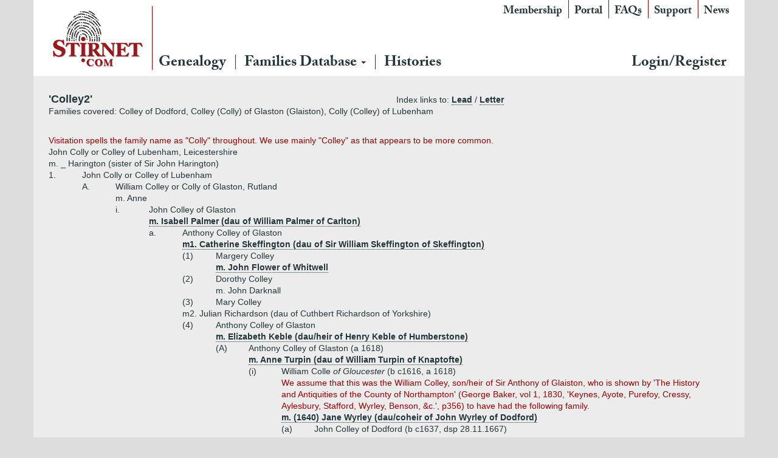

--- FILE ---
content_type: text/html; charset=utf-8
request_url: http://stirnet.com/genie/data/british/cc4aq/colley2.php
body_size: 17490
content:

<!DOCTYPE html>
<html class="no-js" lang="en-GB">
<head>
  <meta charset="utf-8">
  <meta http-equiv="X-UA-Compatible" content="IE=edge">
  <title>Stirnet</title>
  <meta name="viewport" content="width=device-width, initial-scale=1">
  <link rel='dns-prefetch' href='//www.stirnet.com' />
<link rel='dns-prefetch' href='//ajax.googleapis.com' />
<link rel='dns-prefetch' href='//s.w.org' />
		<script type="4b12e6f785c8097fbd526300-text/javascript">
			window._wpemojiSettings = {"baseUrl":"https:\/\/s.w.org\/images\/core\/emoji\/11\/72x72\/","ext":".png","svgUrl":"https:\/\/s.w.org\/images\/core\/emoji\/11\/svg\/","svgExt":".svg","source":{"concatemoji":"http:\/\/www.stirnet.com\/wp-includes\/js\/wp-emoji-release.min.js?ver=4.9.26"}};
			!function(e,a,t){var n,r,o,i=a.createElement("canvas"),p=i.getContext&&i.getContext("2d");function s(e,t){var a=String.fromCharCode;p.clearRect(0,0,i.width,i.height),p.fillText(a.apply(this,e),0,0);e=i.toDataURL();return p.clearRect(0,0,i.width,i.height),p.fillText(a.apply(this,t),0,0),e===i.toDataURL()}function c(e){var t=a.createElement("script");t.src=e,t.defer=t.type="text/javascript",a.getElementsByTagName("head")[0].appendChild(t)}for(o=Array("flag","emoji"),t.supports={everything:!0,everythingExceptFlag:!0},r=0;r<o.length;r++)t.supports[o[r]]=function(e){if(!p||!p.fillText)return!1;switch(p.textBaseline="top",p.font="600 32px Arial",e){case"flag":return s([55356,56826,55356,56819],[55356,56826,8203,55356,56819])?!1:!s([55356,57332,56128,56423,56128,56418,56128,56421,56128,56430,56128,56423,56128,56447],[55356,57332,8203,56128,56423,8203,56128,56418,8203,56128,56421,8203,56128,56430,8203,56128,56423,8203,56128,56447]);case"emoji":return!s([55358,56760,9792,65039],[55358,56760,8203,9792,65039])}return!1}(o[r]),t.supports.everything=t.supports.everything&&t.supports[o[r]],"flag"!==o[r]&&(t.supports.everythingExceptFlag=t.supports.everythingExceptFlag&&t.supports[o[r]]);t.supports.everythingExceptFlag=t.supports.everythingExceptFlag&&!t.supports.flag,t.DOMReady=!1,t.readyCallback=function(){t.DOMReady=!0},t.supports.everything||(n=function(){t.readyCallback()},a.addEventListener?(a.addEventListener("DOMContentLoaded",n,!1),e.addEventListener("load",n,!1)):(e.attachEvent("onload",n),a.attachEvent("onreadystatechange",function(){"complete"===a.readyState&&t.readyCallback()})),(n=t.source||{}).concatemoji?c(n.concatemoji):n.wpemoji&&n.twemoji&&(c(n.twemoji),c(n.wpemoji)))}(window,document,window._wpemojiSettings);
		</script>
		<style type="text/css">
img.wp-smiley,
img.emoji {
	display: inline !important;
	border: none !important;
	box-shadow: none !important;
	height: 1em !important;
	width: 1em !important;
	margin: 0 .07em !important;
	vertical-align: -0.1em !important;
	background: none !important;
	padding: 0 !important;
}
</style>
<link rel="stylesheet" href="http://www.stirnet.com/wp-content/plugins/memberpress/css/ui/theme.css?ver=1.3.34">
<link rel="stylesheet" href="http://www.stirnet.com/wp-content/plugins/memberpress/css/ui/account.css?ver=1.3.34">
<link rel="stylesheet" href="//ajax.googleapis.com/ajax/libs/jqueryui/1.11.4/themes/smoothness/jquery-ui.css?ver=4.9.26">
<link rel="stylesheet" href="http://www.stirnet.com/wp-content/plugins/memberpress/css/jquery-ui-timepicker-addon.css?ver=4.9.26">
<link rel="stylesheet" href="http://www.stirnet.com/wp-content/plugins/memberpress/css/signup.css?ver=4.9.26">
<link rel="stylesheet" href="http://www.stirnet.com/index.php?plugin=mepr&#038;action=mepr_load_css&#038;t=price_table&#038;ver=4.9.26">
<link rel="stylesheet" href="http://www.stirnet.com/wp-content/themes/stirnet/assets/css/main.min.css?ver=d26fdc6182660f26e23c4fb7401f5211">
<script type="4b12e6f785c8097fbd526300-text/javascript" src='//ajax.googleapis.com/ajax/libs/jquery/1.10.2/jquery.min.js'></script>
<script type="4b12e6f785c8097fbd526300-text/javascript">window.jQuery || document.write('<script src="http://www.stirnet.com/wp-content/themes/stirnet/assets/js/vendor/jquery-1.10.2.min.js"><\/script>')</script>
<script type="4b12e6f785c8097fbd526300-text/javascript" src='http://www.stirnet.com/wp-content/plugins/memberpress/js/jquery.payment.js?ver=4.9.26'></script>
<script type="4b12e6f785c8097fbd526300-text/javascript" src='http://www.stirnet.com/wp-content/plugins/memberpress/js/validate.js?ver=4.9.26'></script>
<script type="4b12e6f785c8097fbd526300-text/javascript">
/* <![CDATA[ */
var MeprI18n = {"states":{"HU":{"BK":"B\u00e1cs-Kiskun","BE":"B\u00e9k\u00e9s","BA":"Baranya","BZ":"Borsod-Aba\u00faj-Zempl\u00e9n","BU":"Budapest","CS":"Csongr\u00e1d","FE":"Fej\u00e9r","GS":"Gy\u0151r-Moson-Sopron","HB":"Hajd\u00fa-Bihar","HE":"Heves","JN":"J\u00e1sz-Nagykun-Szolnok","KE":"Kom\u00e1rom-Esztergom","NO":"N\u00f3gr\u00e1d","PE":"Pest","SO":"Somogy","SZ":"Szabolcs-Szatm\u00e1r-Bereg","TO":"Tolna","VA":"Vas","VE":"Veszpr\u00e9m","ZA":"Zala"},"IR":{"KHZ":"Khuzestan  (\u062e\u0648\u0632\u0633\u062a\u0627\u0646)","THR":"Tehran  (\u062a\u0647\u0631\u0627\u0646)","ILM":"Ilaam (\u0627\u06cc\u0644\u0627\u0645)","BHR":"Bushehr (\u0628\u0648\u0634\u0647\u0631)","ADL":"Ardabil (\u0627\u0631\u062f\u0628\u06cc\u0644)","ESF":"Isfahan (\u0627\u0635\u0641\u0647\u0627\u0646)","YZD":"Yazd (\u06cc\u0632\u062f)","KRH":"Kermanshah (\u06a9\u0631\u0645\u0627\u0646\u0634\u0627\u0647)","KRN":"Kerman (\u06a9\u0631\u0645\u0627\u0646)","HDN":"Hamadan (\u0647\u0645\u062f\u0627\u0646)","GZN":"Ghazvin (\u0642\u0632\u0648\u06cc\u0646)","ZJN":"Zanjan (\u0632\u0646\u062c\u0627\u0646)","LRS":"Luristan (\u0644\u0631\u0633\u062a\u0627\u0646)","ABZ":"Alborz (\u0627\u0644\u0628\u0631\u0632)","EAZ":"East Azarbaijan (\u0622\u0630\u0631\u0628\u0627\u06cc\u062c\u0627\u0646 \u0634\u0631\u0642\u06cc)","WAZ":"West Azarbaijan (\u0622\u0630\u0631\u0628\u0627\u06cc\u062c\u0627\u0646 \u063a\u0631\u0628\u06cc)","CHB":"Chaharmahal and Bakhtiari (\u0686\u0647\u0627\u0631\u0645\u062d\u0627\u0644 \u0648 \u0628\u062e\u062a\u06cc\u0627\u0631\u06cc)","SKH":"South Khorasan (\u062e\u0631\u0627\u0633\u0627\u0646 \u062c\u0646\u0648\u0628\u06cc)","RKH":"Razavi Khorasan (\u062e\u0631\u0627\u0633\u0627\u0646 \u0631\u0636\u0648\u06cc)","NKH":"North Khorasan (\u062e\u0631\u0627\u0633\u0627\u0646 \u062c\u0646\u0648\u0628\u06cc)","SMN":"Semnan (\u0633\u0645\u0646\u0627\u0646)","FRS":"Fars (\u0641\u0627\u0631\u0633)","QHM":"Qom (\u0642\u0645)","KRD":"Kurdistan \/ \u06a9\u0631\u062f\u0633\u062a\u0627\u0646)","KBD":"Kohgiluyeh and BoyerAhmad (\u06a9\u0647\u06af\u06cc\u0644\u0648\u06cc\u06cc\u0647 \u0648 \u0628\u0648\u06cc\u0631\u0627\u062d\u0645\u062f)","GLS":"Golestan (\u06af\u0644\u0633\u062a\u0627\u0646)","GIL":"Gilan (\u06af\u06cc\u0644\u0627\u0646)","MZN":"Mazandaran (\u0645\u0627\u0632\u0646\u062f\u0631\u0627\u0646)","MKZ":"Markazi (\u0645\u0631\u06a9\u0632\u06cc)","HRZ":"Hormozgan (\u0647\u0631\u0645\u0632\u06af\u0627\u0646)","SBN":"Sistan and Baluchestan (\u0633\u06cc\u0633\u062a\u0627\u0646 \u0648 \u0628\u0644\u0648\u0686\u0633\u062a\u0627\u0646)"},"ZA":{"EC":"Eastern Cape","FS":"Free State","GP":"Gauteng","KZN":"KwaZulu-Natal","LP":"Limpopo","MP":"Mpumalanga","NC":"Northern Cape","NW":"North West","WC":"Western Cape"},"TH":{"TH-37":"Amnat Charoen (&#3629;&#3635;&#3609;&#3634;&#3592;&#3648;&#3592;&#3619;&#3636;&#3597;)","TH-15":"Ang Thong (&#3629;&#3656;&#3634;&#3591;&#3607;&#3629;&#3591;)","TH-14":"Ayutthaya (&#3614;&#3619;&#3632;&#3609;&#3588;&#3619;&#3624;&#3619;&#3637;&#3629;&#3618;&#3640;&#3608;&#3618;&#3634;)","TH-10":"Bangkok (&#3585;&#3619;&#3640;&#3591;&#3648;&#3607;&#3614;&#3617;&#3627;&#3634;&#3609;&#3588;&#3619;)","TH-38":"Bueng Kan (&#3610;&#3638;&#3591;&#3585;&#3634;&#3628;)","TH-31":"Buri Ram (&#3610;&#3640;&#3619;&#3637;&#3619;&#3633;&#3617;&#3618;&#3660;)","TH-24":"Chachoengsao (&#3593;&#3632;&#3648;&#3594;&#3636;&#3591;&#3648;&#3607;&#3619;&#3634;)","TH-18":"Chai Nat (&#3594;&#3633;&#3618;&#3609;&#3634;&#3607;)","TH-36":"Chaiyaphum (&#3594;&#3633;&#3618;&#3616;&#3641;&#3617;&#3636;)","TH-22":"Chanthaburi (&#3592;&#3633;&#3609;&#3607;&#3610;&#3640;&#3619;&#3637;)","TH-50":"Chiang Mai (&#3648;&#3594;&#3637;&#3618;&#3591;&#3651;&#3627;&#3617;&#3656;)","TH-57":"Chiang Rai (&#3648;&#3594;&#3637;&#3618;&#3591;&#3619;&#3634;&#3618;)","TH-20":"Chonburi (&#3594;&#3621;&#3610;&#3640;&#3619;&#3637;)","TH-86":"Chumphon (&#3594;&#3640;&#3617;&#3614;&#3619;)","TH-46":"Kalasin (&#3585;&#3634;&#3628;&#3626;&#3636;&#3609;&#3608;&#3640;&#3660;)","TH-62":"Kamphaeng Phet (&#3585;&#3635;&#3649;&#3614;&#3591;&#3648;&#3614;&#3594;&#3619;)","TH-71":"Kanchanaburi (&#3585;&#3634;&#3597;&#3592;&#3609;&#3610;&#3640;&#3619;&#3637;)","TH-40":"Khon Kaen (&#3586;&#3629;&#3609;&#3649;&#3585;&#3656;&#3609;)","TH-81":"Krabi (&#3585;&#3619;&#3632;&#3610;&#3637;&#3656;)","TH-52":"Lampang (&#3621;&#3635;&#3611;&#3634;&#3591;)","TH-51":"Lamphun (&#3621;&#3635;&#3614;&#3641;&#3609;)","TH-42":"Loei (&#3648;&#3621;&#3618;)","TH-16":"Lopburi (&#3621;&#3614;&#3610;&#3640;&#3619;&#3637;)","TH-58":"Mae Hong Son (&#3649;&#3617;&#3656;&#3630;&#3656;&#3629;&#3591;&#3626;&#3629;&#3609;)","TH-44":"Maha Sarakham (&#3617;&#3627;&#3634;&#3626;&#3634;&#3619;&#3588;&#3634;&#3617;)","TH-49":"Mukdahan (&#3617;&#3640;&#3585;&#3604;&#3634;&#3627;&#3634;&#3619;)","TH-26":"Nakhon Nayok (&#3609;&#3588;&#3619;&#3609;&#3634;&#3618;&#3585;)","TH-73":"Nakhon Pathom (&#3609;&#3588;&#3619;&#3611;&#3600;&#3617;)","TH-48":"Nakhon Phanom (&#3609;&#3588;&#3619;&#3614;&#3609;&#3617;)","TH-30":"Nakhon Ratchasima (&#3609;&#3588;&#3619;&#3619;&#3634;&#3594;&#3626;&#3637;&#3617;&#3634;)","TH-60":"Nakhon Sawan (&#3609;&#3588;&#3619;&#3626;&#3623;&#3619;&#3619;&#3588;&#3660;)","TH-80":"Nakhon Si Thammarat (&#3609;&#3588;&#3619;&#3624;&#3619;&#3637;&#3608;&#3619;&#3619;&#3617;&#3619;&#3634;&#3594;)","TH-55":"Nan (&#3609;&#3656;&#3634;&#3609;)","TH-96":"Narathiwat (&#3609;&#3619;&#3634;&#3608;&#3636;&#3623;&#3634;&#3626;)","TH-39":"Nong Bua Lam Phu (&#3627;&#3609;&#3629;&#3591;&#3610;&#3633;&#3623;&#3621;&#3635;&#3616;&#3641;)","TH-43":"Nong Khai (&#3627;&#3609;&#3629;&#3591;&#3588;&#3634;&#3618;)","TH-12":"Nonthaburi (&#3609;&#3609;&#3607;&#3610;&#3640;&#3619;&#3637;)","TH-13":"Pathum Thani (&#3611;&#3607;&#3640;&#3617;&#3608;&#3634;&#3609;&#3637;)","TH-94":"Pattani (&#3611;&#3633;&#3605;&#3605;&#3634;&#3609;&#3637;)","TH-82":"Phang Nga (&#3614;&#3633;&#3591;&#3591;&#3634;)","TH-93":"Phatthalung (&#3614;&#3633;&#3607;&#3621;&#3640;&#3591;)","TH-56":"Phayao (&#3614;&#3632;&#3648;&#3618;&#3634;)","TH-67":"Phetchabun (&#3648;&#3614;&#3594;&#3619;&#3610;&#3641;&#3619;&#3603;&#3660;)","TH-76":"Phetchaburi (&#3648;&#3614;&#3594;&#3619;&#3610;&#3640;&#3619;&#3637;)","TH-66":"Phichit (&#3614;&#3636;&#3592;&#3636;&#3605;&#3619;)","TH-65":"Phitsanulok (&#3614;&#3636;&#3625;&#3603;&#3640;&#3650;&#3621;&#3585;)","TH-54":"Phrae (&#3649;&#3614;&#3619;&#3656;)","TH-83":"Phuket (&#3616;&#3641;&#3648;&#3585;&#3655;&#3605;)","TH-25":"Prachin Buri (&#3611;&#3619;&#3634;&#3592;&#3637;&#3609;&#3610;&#3640;&#3619;&#3637;)","TH-77":"Prachuap Khiri Khan (&#3611;&#3619;&#3632;&#3592;&#3623;&#3610;&#3588;&#3637;&#3619;&#3637;&#3586;&#3633;&#3609;&#3608;&#3660;)","TH-85":"Ranong (&#3619;&#3632;&#3609;&#3629;&#3591;)","TH-70":"Ratchaburi (&#3619;&#3634;&#3594;&#3610;&#3640;&#3619;&#3637;)","TH-21":"Rayong (&#3619;&#3632;&#3618;&#3629;&#3591;)","TH-45":"Roi Et (&#3619;&#3657;&#3629;&#3618;&#3648;&#3629;&#3655;&#3604;)","TH-27":"Sa Kaeo (&#3626;&#3619;&#3632;&#3649;&#3585;&#3657;&#3623;)","TH-47":"Sakon Nakhon (&#3626;&#3585;&#3621;&#3609;&#3588;&#3619;)","TH-11":"Samut Prakan (&#3626;&#3617;&#3640;&#3607;&#3619;&#3611;&#3619;&#3634;&#3585;&#3634;&#3619;)","TH-74":"Samut Sakhon (&#3626;&#3617;&#3640;&#3607;&#3619;&#3626;&#3634;&#3588;&#3619;)","TH-75":"Samut Songkhram (&#3626;&#3617;&#3640;&#3607;&#3619;&#3626;&#3591;&#3588;&#3619;&#3634;&#3617;)","TH-19":"Saraburi (&#3626;&#3619;&#3632;&#3610;&#3640;&#3619;&#3637;)","TH-91":"Satun (&#3626;&#3605;&#3641;&#3621;)","TH-17":"Sing Buri (&#3626;&#3636;&#3591;&#3627;&#3660;&#3610;&#3640;&#3619;&#3637;)","TH-33":"Sisaket (&#3624;&#3619;&#3637;&#3626;&#3632;&#3648;&#3585;&#3625;)","TH-90":"Songkhla (&#3626;&#3591;&#3586;&#3621;&#3634;)","TH-64":"Sukhothai (&#3626;&#3640;&#3650;&#3586;&#3607;&#3633;&#3618;)","TH-72":"Suphan Buri (&#3626;&#3640;&#3614;&#3619;&#3619;&#3603;&#3610;&#3640;&#3619;&#3637;)","TH-84":"Surat Thani (&#3626;&#3640;&#3619;&#3634;&#3625;&#3598;&#3619;&#3660;&#3608;&#3634;&#3609;&#3637;)","TH-32":"Surin (&#3626;&#3640;&#3619;&#3636;&#3609;&#3607;&#3619;&#3660;)","TH-63":"Tak (&#3605;&#3634;&#3585;)","TH-92":"Trang (&#3605;&#3619;&#3633;&#3591;)","TH-23":"Trat (&#3605;&#3619;&#3634;&#3604;)","TH-34":"Ubon Ratchathani (&#3629;&#3640;&#3610;&#3621;&#3619;&#3634;&#3594;&#3608;&#3634;&#3609;&#3637;)","TH-41":"Udon Thani (&#3629;&#3640;&#3604;&#3619;&#3608;&#3634;&#3609;&#3637;)","TH-61":"Uthai Thani (&#3629;&#3640;&#3607;&#3633;&#3618;&#3608;&#3634;&#3609;&#3637;)","TH-53":"Uttaradit (&#3629;&#3640;&#3605;&#3619;&#3604;&#3636;&#3605;&#3606;&#3660;)","TH-95":"Yala (&#3618;&#3632;&#3621;&#3634;)","TH-35":"Yasothon (&#3618;&#3650;&#3626;&#3608;&#3619;)"},"PT":{"NO":"Norte","CE":"Centro","LT":"Lisboa e Vale do Tejo","AG":"Algarve","AT":"Alentejo","MD":"Madeira","AC":"A\u00e7ores"},"US":{"AL":"Alabama","AK":"Alaska","AZ":"Arizona","AR":"Arkansas","CA":"California","CO":"Colorado","CT":"Connecticut","DE":"Delaware","DC":"District Of Columbia","FL":"Florida","GA":"Georgia","HI":"Hawaii","ID":"Idaho","IL":"Illinois","IN":"Indiana","IA":"Iowa","KS":"Kansas","KY":"Kentucky","LA":"Louisiana","ME":"Maine","MD":"Maryland","MA":"Massachusetts","MI":"Michigan","MN":"Minnesota","MS":"Mississippi","MO":"Missouri","MT":"Montana","NE":"Nebraska","NV":"Nevada","NH":"New Hampshire","NJ":"New Jersey","NM":"New Mexico","NY":"New York","NC":"North Carolina","ND":"North Dakota","OH":"Ohio","OK":"Oklahoma","OR":"Oregon","PA":"Pennsylvania","RI":"Rhode Island","SC":"South Carolina","SD":"South Dakota","TN":"Tennessee","TX":"Texas","UT":"Utah","VT":"Vermont","VA":"Virginia","WA":"Washington","WV":"West Virginia","WI":"Wisconsin","WY":"Wyoming","AA":"Armed Forces (AA)","AE":"Armed Forces (AE)","AP":"Armed Forces (AP)","AS":"American Samoa","GU":"Guam","MP":"Northern Mariana Islands","PR":"Puerto Rico","UM":"US Minor Outlying Islands","VI":"US Virgin Islands"},"DE":{"BW":"Baden-W\u00fcrttemberg","BY":"Bavaria","BE":"Berlin","BB":"Brandenburg","HB":"Bremen","HH":"Hamburg","HE":"Hesse","NI":"Lower Saxony","MV":"Mecklenburg-Vorpommern","NW":"North Rhine-Westphalia","RP":"Rhineland-Palatinate","SL":"Saarland","SN":"Saxony","ST":"Saxony-Anhalt","SH":"Schleswig-Holstein","TH":"Thuringia"},"BG":{"BG-01":"Blagoevgrad","BG-02":"Burgas","BG-08":"Dobrich","BG-07":"Gabrovo","BG-26":"Haskovo","BG-09":"Kardzhali","BG-10":"Kyustendil","BG-11":"Lovech","BG-12":"Montana","BG-13":"Pazardzhik","BG-14":"Pernik","BG-15":"Pleven","BG-16":"Plovdiv","BG-17":"Razgrad","BG-18":"Ruse","BG-27":"Shumen","BG-19":"Silistra","BG-20":"Sliven","BG-21":"Smolyan","BG-23":"Sofia","BG-22":"Sofia-Grad","BG-24":"Stara Zagora","BG-25":"Targovishte","BG-03":"Varna","BG-04":"Veliko Tarnovo","BG-05":"Vidin","BG-06":"Vratsa","BG-28":"Yambol"},"BD":{"BAG":"Bagerhat","BAN":"Bandarban","BAR":"Barguna","BARI":"Barisal","BHO":"Bhola","BOG":"Bogra","BRA":"Brahmanbaria","CHA":"Chandpur","CHI":"Chittagong","CHU":"Chuadanga","COM":"Comilla","COX":"Cox's Bazar","DHA":"Dhaka","DIN":"Dinajpur","FAR":"Faridpur ","FEN":"Feni","GAI":"Gaibandha","GAZI":"Gazipur","GOP":"Gopalganj","HAB":"Habiganj","JAM":"Jamalpur","JES":"Jessore","JHA":"Jhalokati","JHE":"Jhenaidah","JOY":"Joypurhat","KHA":"Khagrachhari","KHU":"Khulna","KIS":"Kishoreganj","KUR":"Kurigram","KUS":"Kushtia","LAK":"Lakshmipur","LAL":"Lalmonirhat","MAD":"Madaripur","MAG":"Magura","MAN":"Manikganj ","MEH":"Meherpur","MOU":"Moulvibazar","MUN":"Munshiganj","MYM":"Mymensingh","NAO":"Naogaon","NAR":"Narail","NARG":"Narayanganj","NARD":"Narsingdi","NAT":"Natore","NAW":"Nawabganj","NET":"Netrakona","NIL":"Nilphamari","NOA":"Noakhali","PAB":"Pabna","PAN":"Panchagarh","PAT":"Patuakhali","PIR":"Pirojpur","RAJB":"Rajbari","RAJ":"Rajshahi","RAN":"Rangamati","RANP":"Rangpur","SAT":"Satkhira","SHA":"Shariatpur","SHE":"Sherpur","SIR":"Sirajganj","SUN":"Sunamganj","SYL":"Sylhet","TAN":"Tangail","THA":"Thakurgaon"},"CN":{"CN1":"Yunnan \/ &#20113;&#21335;","CN2":"Beijing \/ &#21271;&#20140;","CN3":"Tianjin \/ &#22825;&#27941;","CN4":"Hebei \/ &#27827;&#21271;","CN5":"Shanxi \/ &#23665;&#35199;","CN6":"Inner Mongolia \/ &#20839;&#33945;&#21476;","CN7":"Liaoning \/ &#36797;&#23425;","CN8":"Jilin \/ &#21513;&#26519;","CN9":"Heilongjiang \/ &#40657;&#40857;&#27743;","CN10":"Shanghai \/ &#19978;&#28023;","CN11":"Jiangsu \/ &#27743;&#33487;","CN12":"Zhejiang \/ &#27993;&#27743;","CN13":"Anhui \/ &#23433;&#24509;","CN14":"Fujian \/ &#31119;&#24314;","CN15":"Jiangxi \/ &#27743;&#35199;","CN16":"Shandong \/ &#23665;&#19996;","CN17":"Henan \/ &#27827;&#21335;","CN18":"Hubei \/ &#28246;&#21271;","CN19":"Hunan \/ &#28246;&#21335;","CN20":"Guangdong \/ &#24191;&#19996;","CN21":"Guangxi Zhuang \/ &#24191;&#35199;&#22766;&#26063;","CN22":"Hainan \/ &#28023;&#21335;","CN23":"Chongqing \/ &#37325;&#24198;","CN24":"Sichuan \/ &#22235;&#24029;","CN25":"Guizhou \/ &#36149;&#24030;","CN26":"Shaanxi \/ &#38485;&#35199;","CN27":"Gansu \/ &#29976;&#32899;","CN28":"Qinghai \/ &#38738;&#28023;","CN29":"Ningxia Hui \/ &#23425;&#22799;","CN30":"Macau \/ &#28595;&#38376;","CN31":"Tibet \/ &#35199;&#34255;","CN32":"Xinjiang \/ &#26032;&#30086;"},"PE":{"CAL":"El Callao","LMA":"Municipalidad Metropolitana de Lima","AMA":"Amazonas","ANC":"Ancash","APU":"Apur&iacute;mac","ARE":"Arequipa","AYA":"Ayacucho","CAJ":"Cajamarca","CUS":"Cusco","HUV":"Huancavelica","HUC":"Hu&aacute;nuco","ICA":"Ica","JUN":"Jun&iacute;n","LAL":"La Libertad","LAM":"Lambayeque","LIM":"Lima","LOR":"Loreto","MDD":"Madre de Dios","MOQ":"Moquegua","PAS":"Pasco","PIU":"Piura","PUN":"Puno","SAM":"San Mart&iacute;n","TAC":"Tacna","TUM":"Tumbes","UCA":"Ucayali"},"IN":{"AP":"Andra Pradesh","AR":"Arunachal Pradesh","AS":"Assam","BR":"Bihar","CT":"Chhattisgarh","GA":"Goa","GJ":"Gujarat","HR":"Haryana","HP":"Himachal Pradesh","JK":"Jammu and Kashmir","JH":"Jharkhand","KA":"Karnataka","KL":"Kerala","MP":"Madhya Pradesh","MH":"Maharashtra","MN":"Manipur","ML":"Meghalaya","MZ":"Mizoram","NL":"Nagaland","OR":"Orissa","PB":"Punjab","RJ":"Rajasthan","SK":"Sikkim","TN":"Tamil Nadu","TS":"Telangana","TR":"Tripura","UK":"Uttarakhand","UP":"Uttar Pradesh","WB":"West Bengal","AN":"Andaman and Nicobar Islands","CH":"Chandigarh","DN":"Dadar and Nagar Haveli","DD":"Daman and Diu","DL":"Delhi","LD":"Lakshadeep","PY":"Pondicherry (Puducherry)"},"JP":{"JP01":"Hokkaido","JP02":"Aomori","JP03":"Iwate","JP04":"Miyagi","JP05":"Akita","JP06":"Yamagata","JP07":"Fukushima","JP08":"Ibaraki","JP09":"Tochigi","JP10":"Gunma","JP11":"Saitama","JP12":"Chiba","JP13":"Tokyo","JP14":"Kanagawa","JP15":"Niigata","JP16":"Toyama","JP17":"Ishikawa","JP18":"Fukui","JP19":"Yamanashi","JP20":"Nagano","JP21":"Gifu","JP22":"Shizuoka","JP23":"Aichi","JP24":"Mie","JP25":"Shiga","JP26":"Kyouto","JP27":"Osaka","JP28":"Hyougo","JP29":"Nara","JP30":"Wakayama","JP31":"Tottori","JP32":"Shimane","JP33":"Okayama","JP34":"Hiroshima","JP35":"Yamaguchi","JP36":"Tokushima","JP37":"Kagawa","JP38":"Ehime","JP39":"Kochi","JP40":"Fukuoka","JP41":"Saga","JP42":"Nagasaki","JP43":"Kumamoto","JP44":"Oita","JP45":"Miyazaki","JP46":"Kagoshima","JP47":"Okinawa"},"IT":{"AG":"Agrigento","AL":"Alessandria","AN":"Ancona","AO":"Aosta","AR":"Arezzo","AP":"Ascoli Piceno","AT":"Asti","AV":"Avellino","BA":"Bari","BT":"Barletta-Andria-Trani","BL":"Belluno","BN":"Benevento","BG":"Bergamo","BI":"Biella","BO":"Bologna","BZ":"Bolzano","BS":"Brescia","BR":"Brindisi","CA":"Cagliari","CL":"Caltanissetta","CB":"Campobasso","CI":"Carbonia-Iglesias","CE":"Caserta","CT":"Catania","CZ":"Catanzaro","CH":"Chieti","CO":"Como","CS":"Cosenza","CR":"Cremona","KR":"Crotone","CN":"Cuneo","EN":"Enna","FM":"Fermo","FE":"Ferrara","FI":"Firenze","FG":"Foggia","FC":"Forl\u00ec-Cesena","FR":"Frosinone","GE":"Genova","GO":"Gorizia","GR":"Grosseto","IM":"Imperia","IS":"Isernia","SP":"La Spezia","AQ":"L&apos;Aquila","LT":"Latina","LE":"Lecce","LC":"Lecco","LI":"Livorno","LO":"Lodi","LU":"Lucca","MC":"Macerata","MN":"Mantova","MS":"Massa-Carrara","MT":"Matera","ME":"Messina","MI":"Milano","MO":"Modena","MB":"Monza e della Brianza","NA":"Napoli","NO":"Novara","NU":"Nuoro","OT":"Olbia-Tempio","OR":"Oristano","PD":"Padova","PA":"Palermo","PR":"Parma","PV":"Pavia","PG":"Perugia","PU":"Pesaro e Urbino","PE":"Pescara","PC":"Piacenza","PI":"Pisa","PT":"Pistoia","PN":"Pordenone","PZ":"Potenza","PO":"Prato","RG":"Ragusa","RA":"Ravenna","RC":"Reggio Calabria","RE":"Reggio Emilia","RI":"Rieti","RN":"Rimini","RM":"Roma","RO":"Rovigo","SA":"Salerno","VS":"Medio Campidano","SS":"Sassari","SV":"Savona","SI":"Siena","SR":"Siracusa","SO":"Sondrio","TA":"Taranto","TE":"Teramo","TR":"Terni","TO":"Torino","OG":"Ogliastra","TP":"Trapani","TN":"Trento","TV":"Treviso","TS":"Trieste","UD":"Udine","VA":"Varese","VE":"Venezia","VB":"Verbano-Cusio-Ossola","VC":"Vercelli","VR":"Verona","VV":"Vibo Valentia","VI":"Vicenza","VT":"Viterbo"},"MX":{"Distrito Federal":"Distrito Federal","Jalisco":"Jalisco","Nuevo Leon":"Nuevo Le\u00f3n","Aguascalientes":"Aguascalientes","Baja California":"Baja California","Baja California Sur":"Baja California Sur","Campeche":"Campeche","Chiapas":"Chiapas","Chihuahua":"Chihuahua","Coahuila":"Coahuila","Colima":"Colima","Durango":"Durango","Guanajuato":"Guanajuato","Guerrero":"Guerrero","Hidalgo":"Hidalgo","Estado de Mexico":"Edo. de M\u00e9xico","Michoacan":"Michoac\u00e1n","Morelos":"Morelos","Nayarit":"Nayarit","Oaxaca":"Oaxaca","Puebla":"Puebla","Queretaro":"Quer\u00e9taro","Quintana Roo":"Quintana Roo","San Luis Potosi":"San Luis Potos\u00ed","Sinaloa":"Sinaloa","Sonora":"Sonora","Tabasco":"Tabasco","Tamaulipas":"Tamaulipas","Tlaxcala":"Tlaxcala","Veracruz":"Veracruz","Yucatan":"Yucat\u00e1n","Zacatecas":"Zacatecas"},"TR":{"TR01":"Adana","TR02":"Ad&#305;yaman","TR03":"Afyon","TR04":"A&#287;r&#305;","TR05":"Amasya","TR06":"Ankara","TR07":"Antalya","TR08":"Artvin","TR09":"Ayd&#305;n","TR10":"Bal&#305;kesir","TR11":"Bilecik","TR12":"Bing&#246;l","TR13":"Bitlis","TR14":"Bolu","TR15":"Burdur","TR16":"Bursa","TR17":"&#199;anakkale","TR18":"&#199;ank&#305;r&#305;","TR19":"&#199;orum","TR20":"Denizli","TR21":"Diyarbak&#305;r","TR22":"Edirne","TR23":"Elaz&#305;&#287;","TR24":"Erzincan","TR25":"Erzurum","TR26":"Eski&#351;ehir","TR27":"Gaziantep","TR28":"Giresun","TR29":"G&#252;m&#252;&#351;hane","TR30":"Hakkari","TR31":"Hatay","TR32":"Isparta","TR33":"&#304;&#231;el","TR34":"&#304;stanbul","TR35":"&#304;zmir","TR36":"Kars","TR37":"Kastamonu","TR38":"Kayseri","TR39":"K&#305;rklareli","TR40":"K&#305;r&#351;ehir","TR41":"Kocaeli","TR42":"Konya","TR43":"K&#252;tahya","TR44":"Malatya","TR45":"Manisa","TR46":"Kahramanmara&#351;","TR47":"Mardin","TR48":"Mu&#287;la","TR49":"Mu&#351;","TR50":"Nev&#351;ehir","TR51":"Ni&#287;de","TR52":"Ordu","TR53":"Rize","TR54":"Sakarya","TR55":"Samsun","TR56":"Siirt","TR57":"Sinop","TR58":"Sivas","TR59":"Tekirda&#287;","TR60":"Tokat","TR61":"Trabzon","TR62":"Tunceli","TR63":"&#350;anl&#305;urfa","TR64":"U&#351;ak","TR65":"Van","TR66":"Yozgat","TR67":"Zonguldak","TR68":"Aksaray","TR69":"Bayburt","TR70":"Karaman","TR71":"K&#305;r&#305;kkale","TR72":"Batman","TR73":"&#350;&#305;rnak","TR74":"Bart&#305;n","TR75":"Ardahan","TR76":"I&#287;d&#305;r","TR77":"Yalova","TR78":"Karab&#252;k","TR79":"Kilis","TR80":"Osmaniye","TR81":"D&#252;zce"},"HK":{"HONG KONG":"Hong Kong Island","KOWLOON":"Kowloon","NEW TERRITORIES":"New Territories"},"NP":{"ILL":"Illam","JHA":"Jhapa","PAN":"Panchthar","TAP":"Taplejung","BHO":"Bhojpur","DKA":"Dhankuta","MOR":"Morang","SUN":"Sunsari","SAN":"Sankhuwa","TER":"Terhathum","KHO":"Khotang","OKH":"Okhaldhunga","SAP":"Saptari","SIR":"Siraha","SOL":"Solukhumbu","UDA":"Udayapur","DHA":"Dhanusa","DLK":"Dolakha","MOH":"Mohottari","RAM":"Ramechha","SAR":"Sarlahi","SIN":"Sindhuli","BHA":"Bhaktapur","DHD":"Dhading","KTM":"Kathmandu","KAV":"Kavrepalanchowk","LAL":"Lalitpur","NUW":"Nuwakot","RAS":"Rasuwa","SPC":"Sindhupalchowk","BAR":"Bara","CHI":"Chitwan","MAK":"Makwanpur","PAR":"Parsa","RAU":"Rautahat","GOR":"Gorkha","KAS":"Kaski","LAM":"Lamjung","MAN":"Manang","SYN":"Syangja","TAN":"Tanahun","BAG":"Baglung","PBT":"Parbat","MUS":"Mustang","MYG":"Myagdi","AGR":"Agrghakanchi","GUL":"Gulmi","KAP":"Kapilbastu","NAW":"Nawalparasi","PAL":"Palpa","RUP":"Rupandehi","DAN":"Dang","PYU":"Pyuthan","ROL":"Rolpa","RUK":"Rukum","SAL":"Salyan","BAN":"Banke","BDA":"Bardiya","DAI":"Dailekh","JAJ":"Jajarkot","SUR":"Surkhet","DOL":"Dolpa","HUM":"Humla","JUM":"Jumla","KAL":"Kalikot","MUG":"Mugu","ACH":"Achham","BJH":"Bajhang","BJU":"Bajura","DOT":"Doti","KAI":"Kailali","BAI":"Baitadi","DAD":"Dadeldhura","DAR":"Darchula","KAN":"Kanchanpur"},"MY":{"JHR":"Johor","KDH":"Kedah","KTN":"Kelantan","MLK":"Melaka","NSN":"Negeri Sembilan","PHG":"Pahang","PRK":"Perak","PLS":"Perlis","PNG":"Pulau Pinang","SBH":"Sabah","SWK":"Sarawak","SGR":"Selangor","TRG":"Terengganu","KUL":"W.P. Kuala Lumpur","LBN":"W.P. Labuan","PJY":"W.P. Putrajaya"},"BR":{"AC":"Acre","AL":"Alagoas","AP":"Amap&aacute;","AM":"Amazonas","BA":"Bahia","CE":"Cear&aacute;","DF":"Distrito Federal","ES":"Esp&iacute;rito Santo","GO":"Goi&aacute;s","MA":"Maranh&atilde;o","MT":"Mato Grosso","MS":"Mato Grosso do Sul","MG":"Minas Gerais","PA":"Par&aacute;","PB":"Para&iacute;ba","PR":"Paran&aacute;","PE":"Pernambuco","PI":"Piau&iacute;","RJ":"Rio de Janeiro","RN":"Rio Grande do Norte","RS":"Rio Grande do Sul","RO":"Rond&ocirc;nia","RR":"Roraima","SC":"Santa Catarina","SP":"S&atilde;o Paulo","SE":"Sergipe","TO":"Tocantins"},"AU":{"ACT":"Australian Capital Territory","NSW":"New South Wales","NT":"Northern Territory","QLD":"Queensland","SA":"South Australia","TAS":"Tasmania","VIC":"Victoria","WA":"Western Australia"},"ID":{"AC":"Daerah Istimewa Aceh","SU":"Sumatera Utara","SB":"Sumatera Barat","RI":"Riau","KR":"Kepulauan Riau","JA":"Jambi","SS":"Sumatera Selatan","BB":"Bangka Belitung","BE":"Bengkulu","LA":"Lampung","JK":"DKI Jakarta","JB":"Jawa Barat","BT":"Banten","JT":"Jawa Tengah","JI":"Jawa Timur","YO":"Daerah Istimewa Yogyakarta","BA":"Bali","NB":"Nusa Tenggara Barat","NT":"Nusa Tenggara Timur","KB":"Kalimantan Barat","KT":"Kalimantan Tengah","KI":"Kalimantan Timur","KS":"Kalimantan Selatan","KU":"Kalimantan Utara","SA":"Sulawesi Utara","ST":"Sulawesi Tengah","SG":"Sulawesi Tenggara","SR":"Sulawesi Barat","SN":"Sulawesi Selatan","GO":"Gorontalo","MA":"Maluku","MU":"Maluku Utara","PA":"Papua","PB":"Papua Barat"},"CA":{"AB":"Alberta","BC":"British Columbia","MB":"Manitoba","NB":"New Brunswick","NL":"Newfoundland","NT":"Northwest Territories","NS":"Nova Scotia","NU":"Nunavut","ON":"Ontario","PE":"Prince Edward Island","QC":"Quebec","SK":"Saskatchewan","YT":"Yukon Territory"},"ES":{"C":"A Coru&ntilde;a","VI":"Araba\/&Aacute;lava","AB":"Albacete","A":"Alicante","AL":"Almer&iacute;a","O":"Asturias","AV":"&Aacute;vila","BA":"Badajoz","PM":"Baleares","B":"Barcelona","BU":"Burgos","CC":"C&aacute;ceres","CA":"C&aacute;diz","S":"Cantabria","CS":"Castell&oacute;n","CE":"Ceuta","CR":"Ciudad Real","CO":"C&oacute;rdoba","CU":"Cuenca","GI":"Girona","GR":"Granada","GU":"Guadalajara","SS":"Gipuzkoa","H":"Huelva","HU":"Huesca","J":"Ja&eacute;n","LO":"La Rioja","GC":"Las Palmas","LE":"Le&oacute;n","L":"Lleida","LU":"Lugo","M":"Madrid","MA":"M&aacute;laga","ML":"Melilla","MU":"Murcia","NA":"Navarra","OR":"Ourense","P":"Palencia","PO":"Pontevedra","SA":"Salamanca","TF":"Santa Cruz de Tenerife","SG":"Segovia","SE":"Sevilla","SO":"Soria","T":"Tarragona","TE":"Teruel","TO":"Toledo","V":"Valencia","VA":"Valladolid","BI":"Bizkaia","ZA":"Zamora","Z":"Zaragoza"},"NZ":{"NL":"Northland","AK":"Auckland","WA":"Waikato","BP":"Bay of Plenty","TK":"Taranaki","HB":"Hawke&rsquo;s Bay","MW":"Manawatu-Wanganui","WE":"Wellington","NS":"Nelson","MB":"Marlborough","TM":"Tasman","WC":"West Coast","CT":"Canterbury","OT":"Otago","SL":"Southland"}},"ajaxurl":"https:\/\/www.stirnet.com\/wp-admin\/admin-ajax.php"};
/* ]]> */
</script>
<script type="4b12e6f785c8097fbd526300-text/javascript" src='http://www.stirnet.com/wp-content/plugins/memberpress/js/i18n.js?ver=4.9.26'></script>
<script type="4b12e6f785c8097fbd526300-text/javascript" src='http://www.stirnet.com/wp-includes/js/jquery/ui/core.min.js?ver=1.11.4'></script>
<script type="4b12e6f785c8097fbd526300-text/javascript" src='http://www.stirnet.com/wp-includes/js/jquery/ui/datepicker.min.js?ver=1.11.4'></script>
<script type="4b12e6f785c8097fbd526300-text/javascript">
jQuery(document).ready(function(jQuery){jQuery.datepicker.setDefaults({"closeText":"Close","currentText":"Today","monthNames":["January","February","March","April","May","June","July","August","September","October","November","December"],"monthNamesShort":["Jan","Feb","Mar","Apr","May","Jun","Jul","Aug","Sep","Oct","Nov","Dec"],"nextText":"Next","prevText":"Previous","dayNames":["Sunday","Monday","Tuesday","Wednesday","Thursday","Friday","Saturday"],"dayNamesShort":["Sun","Mon","Tue","Wed","Thu","Fri","Sat"],"dayNamesMin":["S","M","T","W","T","F","S"],"dateFormat":"dS MM yy","firstDay":1,"isRTL":false});});
</script>
<script type="4b12e6f785c8097fbd526300-text/javascript" src='http://www.stirnet.com/wp-content/plugins/memberpress/js/jquery-ui-timepicker-addon.js?ver=4.9.26'></script>
<script type="4b12e6f785c8097fbd526300-text/javascript">
/* <![CDATA[ */
var MeprDatePicker = {"timeFormat":"","showTime":""};
/* ]]> */
</script>
<script type="4b12e6f785c8097fbd526300-text/javascript" src='http://www.stirnet.com/wp-content/plugins/memberpress/js/date_picker.js?ver=1.3.34'></script>
<script type="4b12e6f785c8097fbd526300-text/javascript">
/* <![CDATA[ */
var MeprSignup = {"coupon_nonce":"1f88e79fd3"};
/* ]]> */
</script>
<script type="4b12e6f785c8097fbd526300-text/javascript" src='http://www.stirnet.com/wp-content/plugins/memberpress/js/signup.js?ver=4.9.26'></script>
<script type="4b12e6f785c8097fbd526300-text/javascript" src='http://www.stirnet.com/wp-content/themes/stirnet/assets/js/vendor/modernizr-2.7.0.min.js'></script>
<link rel='https://api.w.org/' href='https://www.stirnet.com/wp-json/' />
		<style type="text/css" id="wp-custom-css">
			.mp_wrapper .mepr_payment_method {
  margin: 25px 0 !important;
  padding: 15px !important;
  background-color: #000 !important;
  width: 100% !important;
  box-sizing: border-box !important;
  border: 1px solid #fff;
  /* max-width: 635px; */
	color: #ffffff;
}
.mepr-payment-method-label-text {
	color: #fff !important;
}
.mepr-payment-method-desc-text {
	color: #000 !important;
}
		</style>
	  <script type="4b12e6f785c8097fbd526300-text/javascript">
	var homeURL = 'https://www.stirnet.com';
  </script>

  <link rel="alternate" type="application/rss+xml" title="Stirnet Feed" href="https://www.stirnet.com/feed/">
  
  <script type="4b12e6f785c8097fbd526300-text/javascript" src="//use.typekit.net/bmz7sff.js"></script>
  <script type="4b12e6f785c8097fbd526300-text/javascript">try{Typekit.load();}catch(e){}</script>
</head>
<body class="">
  
  <noscript>This website requires javascript to be enabled in order to work as intended.<br><br>Please <a href="http://activatejavascript.org/" target="_blank">click here</a> for information on how to turn on javascript in your browser.</noscript>

  <header class="banner">
	<nav class="navbar navbar-default navbar-fixed-top secondary" role="navigation">
		<div class="container">
	        <ul id="menu-secondary-navigation" class="nav navbar-nav navbar-right"><li class="menu-membership"><a href="https://www.stirnet.com/membership/">Membership</a></li>
<li class="menu-portal"><a href="https://www.stirnet.com/portal/">Portal</a></li>
<li class="menu-faqs"><a href="https://www.stirnet.com/faq/">FAQs</a></li>
<li class="menu-support"><a href="https://www.stirnet.com/support/">Support</a></li>
<li class="menu-news"><a href="https://www.stirnet.com/category/latest-news/">News</a></li>
</ul>		</div>
    </nav>
	<nav class="navbar navbar-default navbar-fixed-top primary" role="navigation">
	  <div class="container">
	    <div class="navbar-header">
	      <button type="button" class="navbar-toggle" data-toggle="collapse" data-target=".navbar-collapse">
	        <span class="sr-only">Toggle navigation</span>
	        <span class="icon-bar"></span>
	        <span class="icon-bar"></span>
	        <span class="icon-bar"></span>
	      </button>
	      <a class="navbar-brand" href="https://www.stirnet.com/"><img src="http://www.stirnet.com/wp-content/themes/stirnet/assets/img/stirnet_logo.jpg" alt="Stirnet Logo"></a>
	    </div>
	
	    <div class="collapse navbar-collapse" role="navigation">
	      <ul id="menu-primary-navigation" class="nav navbar-nav"><li class="menu-genealogy"><a href="https://www.stirnet.com/genealogy/">Genealogy</a></li>
<li class="dropdown menu-families-database"><a class="dropdown-toggle" data-toggle="dropdown" data-target="#" href="https://www.stirnet.com/genie">Families Database <b class="caret"></b></a>
<ul class="dropdown-menu">
	<li class="menu-lead-index-page"><a href="https://www.stirnet.com/genie">LEAD INDEX PAGE</a></li>
	<li class="menu-about-the-database"><a href="https://www.stirnet.com/about-the-database/">About the database</a></li>
	<li class="menu-families-included"><a href="https://www.stirnet.com/genie/support/gennames.php">Families included</a></li>
	<li class="menu-latest-pages-released"><a href="https://www.stirnet.com/genie/support/uploads.php">Latest pages released</a></li>
	<li class="menu-draft-temporary-pages"><a href="https://www.stirnet.com/genie/support/helpus.php">Draft &#038; temporary pages</a></li>
	<li class="menu-listings-by-title-or-estate"><a href="https://www.stirnet.com/genie/support/indtitles.php">Listings by title or estate</a></li>
	<li class="menu-selected-individuals"><a href="https://www.stirnet.com/genie/support/individuals.php">Selected individuals</a></li>
	<li class="menu-searching-the-database"><a href="https://www.stirnet.com/searching-the-database/">Searching the database</a></li>
	<li class="menu-sources-and-acknowledgements"><a href="https://www.stirnet.com/sources-and-acknowledgements/">Sources and acknowledgements</a></li>
</ul>
</li>
<li class="menu-histories"><a href="https://www.stirnet.com/category/histories/">Histories</a></li>
</ul>		 	 <ul class="nav navbar-nav navbar-right">
		 	 	<li><a class="doLogin" href="https://www.stirnet.com/login">Login/Register</a></li>
		 	 </ul>
		 	    </div>
	  </div>
	</nav>
</header>
  
  <!--[if lt IE 8]>
    <div class="alert alert-warning">
      You are using an <strong>outdated</strong> browser. Please <a href="http://browsehappy.com/">upgrade your browser</a> to improve your experience.    </div>
  <![endif]-->
  <div class="wrap container" role="document">
    <div class="content row">    
      <main class="main col-md-12" role="main">
<script type="4b12e6f785c8097fbd526300-text/javascript">parent.document.title='colley2';</script>

<p><a name="top" id="top"></a><br>
<font face="Verdana, Arial, Helvetica, sans-serif" size="4"><b>'Colley2'</b></font><img src="shim2.gif" width="500" height="10">Index links to: <a href="../../../index.php">Lead</a> / <a href="../../../support/indices/bindcc.php#coli">Letter</a><br>
Families covered: Colley of Dodford, Colley (Colly) of Glaston (Glaiston), Colly (Colley) of Lubenham </p>
<table width="97%" border="0" cellspacing="0" cellpadding="0">
  <tr> 
    <td width="5%">&nbsp;</td>
    <td width="5%">&nbsp;</td>
    <td width="5%">&nbsp;</td>
    <td width="5%">&nbsp;</td>
    <td width="5%">&nbsp;</td>
    <td width="5%">&nbsp;</td>
    <td width="5%">&nbsp;</td>
    <td width="5%">&nbsp;</td>
    <td width="5%">&nbsp;</td>
    <td width="5%">&nbsp;</td>
    <td width="5%">&nbsp;</td>
    <td width="5%">&nbsp;</td>
    <td width="5%">&nbsp;</td>
    <td width="5%">&nbsp;</td>
    <td width="25%">&nbsp;</td>
  <td width="5%">&nbsp;</td>  </tr>
  <tr>
    <td colspan="16"></td>  
  </tr>
  <tr>
    <td colspan="16"><font color="#990000">Visitation spells the family name as &quot;Colly&quot; throughout. We use mainly &quot;Colley&quot; as that appears to be more common.</font></td>
  </tr>
  <tr>
    <td colspan="16">John Colly or Colley of Lubenham, Leicestershire</td>
  </tr>
  <tr>
    <td colspan="16">m. _ Harington (sister of Sir John Harington)</td>
  </tr>
  <tr>
    <td valign="top">1.</td>
    <td colspan="15">John Colly or Colley of Lubenham</td>
  </tr>
  <tr>
    <td>&nbsp;</td>
    <td valign="top">A.</td>
    <td colspan="14">William Colley or Colly of Glaston, Rutland</td>
  </tr>
  <tr>
    <td colspan="2">&nbsp;</td>
    <td colspan="14">m. Anne</td>
  </tr>
  <tr>
    <td colspan="2">&nbsp;</td>
    <td valign="top">i.</td>
    <td colspan="13">John Colley of Glaston</td>
  </tr>
  <tr>
    <td colspan="3">&nbsp;</td>
    <td colspan="13"><a href="../pp/palmer03.php#dau1">m. Isabell Palmer (dau of William Palmer of Carlton)</a></td>
  </tr>
  <tr>
    <td colspan="3">&nbsp;</td>
    <td valign="top">a.</td>
    <td colspan="12">Anthony Colley of Glaston</td>
  </tr>
  <tr>
    <td colspan="4">&nbsp;</td>
    <td colspan="12"><a href="../ss4as/skeffington1.php#con3">m1. Catherine Skeffington (dau of Sir William Skeffington of Skeffington)</a></td>
  </tr>
  <tr>
    <td colspan="4">&nbsp;</td>
    <td valign="top">(1)</td>
    <td colspan="11">Margery Colley</td>
  </tr>
  <tr>
    <td colspan="5"><a name="link3" id="link3"></a></td>
    <td colspan="11"><a href="../ff/flower01.php#link1">m. John Flower of Whitwell</a></td>
  </tr>
  <tr>
    <td colspan="4">&nbsp;</td>
    <td valign="top">(2)</td>
    <td colspan="11">Dorothy Colley</td>
  </tr>
  <tr>
    <td colspan="5">&nbsp;</td>
    <td colspan="11">m. John Darknall</td>
  </tr>
  <tr>
    <td colspan="4">&nbsp;</td>
    <td valign="top">(3)</td>
    <td colspan="11">Mary Colley</td>
  </tr>
  <tr>
    <td colspan="4">&nbsp;</td>
    <td colspan="12">m2. Julian Richardson (dau of Cuthbert Richardson of Yorkshire)</td>
  </tr>
  <tr>
    <td colspan="4">&nbsp;</td>
    <td valign="top">(4)</td>
    <td colspan="11">Anthony Colley of Glaston</td>
  </tr>
  <tr>
    <td colspan="5"><a name="link1" id="link1"></a></td>
    <td colspan="11"><a href="../kk/keble1.php#humb1">m. Elizabeth Keble (dau/heir of Henry Keble of Humberstone)</a></td>
  </tr>
  <tr>
    <td colspan="5">&nbsp;</td>
    <td valign="top">(A)</td>
    <td colspan="10">Anthony Colley of Glaston (a 1618)</td>
  </tr>
  <tr>
    <td colspan="6">&nbsp;</td>
    <td colspan="10"><a href="../tt/turpin1.php#link4">m. Anne Turpin (dau of William Turpin of Knaptofte)</a></td>
  </tr>
  <tr>
    <td colspan="6">&nbsp;</td>
    <td valign="top">(i)</td>
    <td colspan="9">William Colle <em>of Gloucester</em> (b c1616, a 1618)</td>
  </tr>
  <tr>
    <td colspan="7"><a name="link2" id="link2"></a></td>
    <td colspan="9"><font color="#990000">We assume that this was the William Colley, son/heir of Sir Anthony of Glaiston, who is shown by 'The History and Antiquities of the County of Northampton' (George Baker, vol 1, 1830, 'Keynes, Ayote, Purefoy, Cressy, Aylesbury, Stafford, Wyrley, Benson, &amp;c.', p356) to have had the following family.</font></td>
  </tr>
  <tr>
    <td colspan="7">&nbsp;</td>
    <td colspan="9"><a href="../ww/wyrley2.php#dau2">m. (1640) Jane Wyrley (dau/coheir of John Wyrley of Dodford)</a></td>
  </tr>
  <tr>
    <td colspan="7">&nbsp;</td>
    <td valign="top">(a)</td>
    <td colspan="8">John Colley of Dodford (b c1637, dsp 28.11.1667)</td>
  </tr>
  <tr>
    <td colspan="7">&nbsp;</td>
    <td valign="top">(b)</td>
    <td colspan="8">Edward Colley of Dodford (b c1641, dsp 08.11.1675)</td>
  </tr>
  <tr>
    <td colspan="8">&nbsp;</td>
    <td colspan="8"><a href="../aa/adams03.php#lk5">m. Anne Adams (d 09.12.1709, dau of John Adams of Charwelton, m2. Thomas Wodhull of Mollington)</a></td>
  </tr>
  <tr>
    <td colspan="7">&nbsp;</td>
    <td valign="top">(c)</td>
    <td colspan="8">Jane Colley (d by 1701)</td>
  </tr>
  <tr>
    <td colspan="8">&nbsp;</td>
    <td colspan="8">m. (1677) Caius Gabriel Cibber of London, orginally of Holtsetn (d by 1701, sculptor)</td>
  </tr>
  <tr>
    <td colspan="8">&nbsp;</td>
    <td valign="top"><font color="#FF00FF">((1))</font></td>
    <td colspan="7"><font color="#FF00FF">Colley Cibber of St. Martin's in the Field, Middlesex (b 06.11.1671, d 12.1757, Poet Laureate)</font></td>
  </tr>
  <tr>
    <td colspan="9">&nbsp;</td>
    <td valign="top"><font color="#FF00FF">((A))</font></td>
    <td colspan="6"><font color="#FF00FF">Theophilus Cibber (b 1703, d 1757, actor)</font></td>
  </tr>
  <tr>
    <td colspan="10">&nbsp;</td>
    <td colspan="6"><font color="#FF00FF">m1. ??</font></td>
  </tr>
  <tr>
    <td colspan="10">&nbsp;</td>
    <td colspan="6"><font color="#FF00FF">m2. (04.1734) Susanna Maria Arne (d 30.01.1766, dau of Thoams Arne (&quot;the musician&quot;))</font></td>
  </tr>
  <tr>
    <td colspan="8">&nbsp;</td>
    <td valign="top"><font color="#FF00FF">((2))</font></td>
    <td colspan="7"><font color="#FF00FF">Lewis  Cibber a 1708, (minister)</font></td>
  </tr>
  <tr>
    <td colspan="8">&nbsp;</td>
    <td valign="top"><font color="#FF00FF">((3))</font></td>
    <td colspan="7"><font color="#FF00FF">Veronica Cibber (a 1701)</font></td>
  </tr>
  <tr>
    <td colspan="9">&nbsp;</td>
    <td colspan="7"><font color="#FF00FF">m. Theophilus Parsons of St. Martin's in the Field (a 1701)</font></td>
  </tr>
  <tr>
    <td colspan="6">&nbsp;</td>
    <td valign="top">(ii)+</td>
    <td colspan="9">other issue - Anne, Elizabeth, <em>Jane, Frances</em></td>
  </tr>
  <tr>
    <td colspan="5">&nbsp;</td>
    <td valign="top">(B)</td>
    <td colspan="10">Elizabeth Colley</td>
  </tr>
  <tr>
    <td colspan="6">&nbsp;</td>
    <td colspan="10">m. Richard King of Ashley</td>
  </tr>
  <tr>
    <td colspan="5">&nbsp;</td>
    <td valign="top">(C)</td>
    <td colspan="10">Jane Colley</td>
  </tr>
  <tr>
    <td colspan="5">&nbsp;</td>
    <td valign="top">(D)</td>
    <td colspan="10">Anne Colley</td>
  </tr>
  <tr>
    <td colspan="6">&nbsp;</td>
    <td colspan="10">m. John King of Somonby</td>
  </tr>
  <tr>
    <td colspan="4"><a name="lklo" id="lklo"></a></td>
    <td valign="top">(5)</td>
    <td colspan="11">John Colley of Glaston (dsp)</td>
  </tr>
  <tr>
    <td colspan="5">&nbsp;</td>
    <td colspan="11">m. Bridget Bevercotts (dau of Cuthbert Bevercotts (or Beuercotts of Bevercotts)</td>
  </tr>
  <tr>
    <td colspan="4">&nbsp;</td>
    <td valign="top">(6)</td>
    <td colspan="11">Anne Colley</td>
  </tr>
  <tr>
    <td colspan="5">&nbsp;</td>
    <td colspan="11">m. John Withers of London</td>
  </tr>
  <tr>
    <td colspan="4">&nbsp;</td>
    <td valign="top">(7)</td>
    <td colspan="11">Mary Colley</td>
  </tr>
  <tr>
    <td colspan="5">&nbsp;</td>
    <td colspan="11">m. Edward Forrest of Middleham Park</td>
  </tr>
  <tr>
    <td colspan="4">&nbsp;</td>
    <td valign="top">(8)</td>
    <td colspan="11">daughter</td>
  </tr>
  <tr>
    <td colspan="5">&nbsp;</td>
    <td colspan="11">m. Anthony Andrewes of Pisbrooke</td>
  </tr>
  <tr>
    <td colspan="4">&nbsp;</td>
    <td valign="top">(9)</td>
    <td colspan="11">daughter</td>
  </tr>
  <tr>
    <td colspan="5">&nbsp;</td>
    <td colspan="11">m. Miles Forest of Peterborough</td>
  </tr>
  <tr>
    <td colspan="2">&nbsp;</td>
    <td valign="top">ii.</td>
    <td colspan="13">daughter <font color="#990000">possibly of this generation</font></td>
  </tr>
  <tr>
    <td colspan="3">&nbsp;</td>
    <td colspan="13"><a href="../pp/pickering01.php#son3">m. John Pickering of Gretton</a></td>
  </tr>
  <tr> 
    <td colspan="16"></td>
  </tr>
</table>
<br />
<p>Main source(s): Visitation (Rutland, 1618, 'Colly') with input as repored above<br>
  <a href="#top">Back to top of page</a> </p>


      </main><!-- /.main -->
          </div><!-- /.content -->
  </div><!-- /.wrap -->
<footer>
	<div class="content-info container" role="footer">
		<div class="row">
			<div class="col-lg-2 col-md-4 footer-menu">
			  <section class="widget nav_menu-2 widget_nav_menu"><div class="widget-inner"><ul id="menu-footer-navigation" class="menu"><li class="menu-contact-us"><a href="https://www.stirnet.com/contact-us/">Contact us »</a></li>
<li class="menu-privacy-cookies"><a href="https://www.stirnet.com/privacy-cookies/">Privacy &#038; Cookies »</a></li>
<li class="menu-terms-of-use"><a href="https://www.stirnet.com/terms-of-use/">Terms of use »</a></li>
<li class="menu-help-us"><a href="https://www.stirnet.com/help-us/">Help us »</a></li>
<li class="menu-site-map"><a href="https://www.stirnet.com/sitemap/">Site Map »</a></li>
</ul></div></section>			  <span class="copyright">&copy; Copyright 2002 - 2026.<br>All rights reserved by Stirnet Limited. Website by <a href="http://www.robbg.co.uk" target="_blank">Rob BG</a></span>
			</div>
			<div class="col-lg-4 visible-lg footer-widgets">
				<div class="footer-widget"><h2>Families Database &#8211; latest</h2>			<div class="textwidget"><p>Families recently worked on include Braems, Braham, Candler, Colby, Cornewall, Crispe, Curl, Davies, Enyon, Evans, Fermor, Fetherston, Forster, Freeman, Germaine, Gideon, Green, Harland,  Helsham, Henn, Herbert, Lewis, Palmer, Ragon, Snelling, Stonestreet, Vyse, Warriner, Wibbery &amp; Wigmore. Don&#8217;t forget to keep an eye on <a href="/genie/support/uploads.php">Latest pages released</a>.   <em>[<a href="/genie/index.php">Lead index page</a>.]</em></p>
</div>
		</div>			</div>
			<div class="col-lg-6 col-md-8 visible-md visible-lg footer-widgets">
								<div class="footer-widget latest-history">
					<span class="history-title" style="background-image: url('http://www.stirnet.com/wp-content/themes/stirnet/assets/img/waterloo2.jpg');">
						<h2>Latest Post in Histories</h2>
					</span>
					<h2>
						<a class="no-tooltip" href="https://www.stirnet.com/seasonal-greetings-2/" title="Seasonal Greetings!">Seasonal Greetings!</a>
					</h2>
					<div class="history-text">
						<date>18th December 2025</date>
						Greetings!
* From today to 25th December 2025: Have a Great Christmas!
* From 26th December to (about) 6th January 2026: Happy New Year!
* Thenafter: I wish you all th...						<br>
						<div class="slider-link">
							<a href="https://www.stirnet.com/seasonal-greetings-2/">Read the rest of this article &raquo;</a>
						</div>
					</div>
				</div>
							</div>
		</div>
	</div>
</footer>


<div id="loading"></div>
<div class="modal" id="loginModal" tabindex="-1" role="dialog" aria-labelledby="Login & Register Modal" data-backdrop="static" data-keyboard="false" data-show="true" data-load="/login/?ref=modal" aria-hidden="true" data-backdrop="static"></div><!-- /.modal -->

<script type="4b12e6f785c8097fbd526300-text/javascript" src='http://www.stirnet.com/wp-content/themes/stirnet/assets/js/scripts.min.js?ver=f8d5d5c116f241b7aea36ccd90d9b7a9'></script>
<script type="4b12e6f785c8097fbd526300-text/javascript" src='http://www.stirnet.com/wp-content/themes/stirnet/assets/js/plugins/jquery.validate.min.js?ver=b3948a5868e7e0ea56d933175d0a3249'></script>
<script type="4b12e6f785c8097fbd526300-text/javascript" src='http://www.stirnet.com/wp-content/themes/stirnet/assets/js/plugins/jquery.cookie.js?ver=b3948a5868e7e0ea56d933175d0a3249'></script>
<script type="4b12e6f785c8097fbd526300-text/javascript" src='http://www.stirnet.com/wp-includes/js/wp-embed.min.js?ver=4.9.26'></script>
<script type="4b12e6f785c8097fbd526300-text/javascript">
  (function(b,o,i,l,e,r){b.GoogleAnalyticsObject=l;b[l]||(b[l]=
  function(){(b[l].q=b[l].q||[]).push(arguments)});b[l].l=+new Date;
  e=o.createElement(i);r=o.getElementsByTagName(i)[0];
  e.src='//www.google-analytics.com/analytics.js';
  r.parentNode.insertBefore(e,r)}(window,document,'script','ga'));
  ga('create','UA-46937885-1');ga('send','pageview');
</script>

<script src="/cdn-cgi/scripts/7d0fa10a/cloudflare-static/rocket-loader.min.js" data-cf-settings="4b12e6f785c8097fbd526300-|49" defer></script><script defer src="https://static.cloudflareinsights.com/beacon.min.js/vcd15cbe7772f49c399c6a5babf22c1241717689176015" integrity="sha512-ZpsOmlRQV6y907TI0dKBHq9Md29nnaEIPlkf84rnaERnq6zvWvPUqr2ft8M1aS28oN72PdrCzSjY4U6VaAw1EQ==" data-cf-beacon='{"version":"2024.11.0","token":"4ccd405be46142e18c72ea8a947b1fd5","r":1,"server_timing":{"name":{"cfCacheStatus":true,"cfEdge":true,"cfExtPri":true,"cfL4":true,"cfOrigin":true,"cfSpeedBrain":true},"location_startswith":null}}' crossorigin="anonymous"></script>
</body>
</html>
	<script type="4b12e6f785c8097fbd526300-text/javascript">
		$(document).ready(function() {
			var timeout = 5000; //Number of milliseconds until modal
			function showModal() {
				if ( parseInt($(window).width(), 10) > 767) { //If browser size is >= small tablet show modal
					$('#loading').show();
					var data = $('#loginModal').attr('data-load');
					$('#loginModal').load(data, function() {
						$('#loginModal').modal('show');
						onModalLoad();
						$('#loading').hide();
					});
				} else {
					window.location = homeURL+"/login"; //otherwise redirect to login page
				}
			}
			window.setTimeout(function() { showModal(); }, timeout);
			$('#loginModal').on('hide.bs.modal', function (e) {
				$('#loading').hide();
				window.location = homeURL+"/genie"; //Closing the modal redirects to genie homepage
			});
			//$(document).keydown(function(event) { //Disable ctrl c and ctrl a
		    //    if (event.which == '67' || event.which == '65' || event.which == '83' || event.which == '80') {
			//		event.preventDefault();     
		    //     }
		    //});
		});		
		$(document).bind("contextmenu",function(e){return false;}); //Disable Right Click  
	</script>
